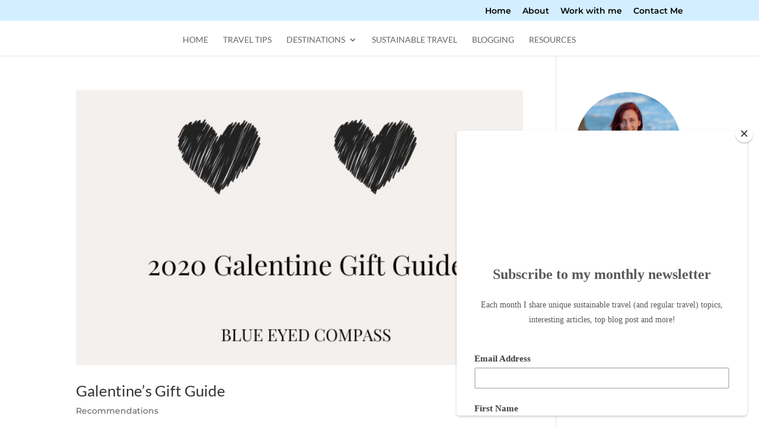

--- FILE ---
content_type: text/html
request_url: https://cdn.lightwidget.com/widgets/eec18b4b32fc5074b86276f2d22347a4.html
body_size: 9122
content:
<!doctype html>
<html>
<head><link rel="canonical" href="https://cdn.lightwidget.com/widgets/eec18b4b32fc5074b86276f2d22347a4.html">
    <meta charset="utf-8">
    <meta name="viewport" content="width=device-width, initial-scale=1">
    <title>LightWidget - Responsive Widget for Instagram</title>
    <style>.lightwidget,.lightwidget *{border:0;box-sizing:border-box;font:inherit;font-size:100%;line-height:1.5;margin:0;padding:0;-webkit-text-size-adjust:100%;-ms-text-size-adjust:100%;text-size-adjust:100%;vertical-align:baseline}.lightwidget__tile{list-style:none}.lightwidget__tile--hidden{display:none}.lightwidget__image-wrapper{font-size:0;line-height:0}.lightwidget__image-wrapper--video{position:relative}.lightwidget__image-wrapper--video:before{background:url("[data-uri]") no-repeat 50% 50%;background-size:40% auto;content:"";display:block;height:100%;left:0;opacity:.9;position:absolute;top:0;width:100%;z-index:1}.lightwidget__caption,.lightwidget__photo{display:block}.lightwidget__caption,.lightwidget__reactions{color:#333;font-family:-apple-system,system-ui,BlinkMacSystemFont,Arial,Helvetica,Verdana,sans-serif;font-size:1rem;line-height:1.5;overflow:hidden;padding:1px}.lightwidget__link{display:block;text-decoration:none}.lightwidget__image{border:0;height:auto;max-width:100%;width:100%}.lightwidget--hide-tiles>.lightwidget__tile,.lightwidget__reactions{display:none}body,html{border:0;font:inherit;font-size:100%;margin:0;padding:0;vertical-align:baseline}html{line-height:1}.lightwidget--grid:after{clear:both;content:"";display:table}.lightwidget--grid .lightwidget__caption{display:none}.lightwidget--grid .lightwidget__tile{float:left}.lightwidget--grid .lightwidget__link{line-height:0}.lightwidget--grid.lightwidget--grid-1 .lightwidget__tile{-webkit-flex-basis:100%;flex-basis:100%;max-width:100%;width:100%}.lightwidget--grid.lightwidget--grid-2 .lightwidget__tile{-webkit-flex-basis:50%;flex-basis:50%;max-width:50%;width:50%}.lightwidget--grid.lightwidget--grid-3 .lightwidget__tile{-webkit-flex-basis:33.33%;flex-basis:33.33%;max-width:33.33%;width:33.33%}.lightwidget--grid.lightwidget--grid-4 .lightwidget__tile{-webkit-flex-basis:25%;flex-basis:25%;max-width:25%;width:25%}.lightwidget--grid.lightwidget--grid-5 .lightwidget__tile{-webkit-flex-basis:20%;flex-basis:20%;max-width:20%;width:20%}.lightwidget--grid.lightwidget--grid-6 .lightwidget__tile{-webkit-flex-basis:16.65%;flex-basis:16.65%;max-width:16.65%;width:16.65%}.lightwidget--grid.lightwidget--grid-7 .lightwidget__tile{-webkit-flex-basis:14.27%;flex-basis:14.27%;max-width:14.27%;width:14.27%}.lightwidget--grid.lightwidget--grid-8 .lightwidget__tile{-webkit-flex-basis:12.5%;flex-basis:12.5%;max-width:12.5%;width:12.5%}.lightwidget--grid.lightwidget--grid-9 .lightwidget__tile{-webkit-flex-basis:11.1%;flex-basis:11.1%;max-width:11.1%;width:11.1%}.lightwidget--grid.lightwidget--grid-10 .lightwidget__tile{-webkit-flex-basis:10%;flex-basis:10%;max-width:10%;width:10%}.lightwidget--hover-fade-in .lightwidget__image-wrapper{transition:opacity .2s ease-in}.lightwidget--hover-fade-in .lightwidget__link--hover .lightwidget__image-wrapper{opacity:.8}.lightwidget--image-format-square .lightwidget__image-wrapper{position:relative;width:100%}.lightwidget--image-format-square .lightwidget__image-wrapper:after{content:"";display:block;height:0;padding-bottom:100%}.lightwidget--image-format-square .lightwidget__image{height:100%;-o-object-fit:cover;object-fit:cover;position:absolute;width:100%}.lightwidget--object-fit-fallback .lightwidget__object-fit-wrapper{height:100%;position:absolute;width:100%}.lightwidget--object-fit-fallback .lightwidget__object-fit-wrapper:before{background-image:inherit;background-position:50%;background-repeat:no-repeat;background-size:cover;content:"";height:100%;left:0;position:absolute;top:0;width:100%}.lightwidget--object-fit-fallback .lightwidget__image{opacity:0}</style>
</head>
<body>
<ul class="lightwidget lightwidget--grid lightwidget--grid-3 lightwidget--hover-fade-in lightwidget--image-format-square" data-id="eec18b4b32fc5074b86276f2d22347a4">
    <li class="lightwidget__tile">
        <a class="lightwidget__link" href="https://www.instagram.com/p/B8ttVjxBiY5/" target="_blank">
                <figure class="lightwidget__photo">
                    <div class="lightwidget__image-wrapper lightwidget__image-wrapper--carousel">
                        <img class="lightwidget__image" srcset="https://scontent.cdninstagram.com/v/t51.2885-15/e35/c214.0.630.630a/s150x150/84572185_524261988471890_8806383607168055911_n.jpg?_nc_ht=scontent.cdninstagram.com&_nc_ohc=lUByQjbG6voAX8Lrhig&oh=e4f5ae99e6a1864ace045eb423c82b19&oe=5E818A0E 150w, https://scontent.cdninstagram.com/v/t51.2885-15/e35/s320x320/84572185_524261988471890_8806383607168055911_n.jpg?_nc_ht=scontent.cdninstagram.com&_nc_ohc=lUByQjbG6voAX8Lrhig&oh=1d372e25938ee7edcce8ce0565c80e06&oe=5E883596 320w, https://scontent.cdninstagram.com/v/t51.2885-15/sh0.08/e35/s640x640/84572185_524261988471890_8806383607168055911_n.jpg?_nc_ht=scontent.cdninstagram.com&_nc_ohc=lUByQjbG6voAX8Lrhig&oh=3a94995ca493788b4fbcf74124e9e7f6&oe=5E804DC1 640w" src="https://scontent.cdninstagram.com/v/t51.2885-15/sh0.08/e35/s640x640/84572185_524261988471890_8806383607168055911_n.jpg?_nc_ht=scontent.cdninstagram.com&_nc_ohc=lUByQjbG6voAX8Lrhig&oh=3a94995ca493788b4fbcf74124e9e7f6&oe=5E804DC1"
                             sizes="50vw"
                             alt="Well that was a surprise &amp; He did good 🥰 Were engaged!!
⠀⠀
This weekend a friend of ours said they won a giveaway for Valentines weekend but couldn&#x27;t use it so asked us if we wanted it. Me loving the opportunity to do something for free was all in... little did I know it was all a ruse for Marcus to pop the question 💙
⠀⠀
After a surprise photo shoot &amp; a gondola ride in Coronado, he then surprised me again with our close friends waiting to celebrate with us @thehenryrestaurant 🥂
⠀⠀
Marcus absolutely nailed this proposal - ✨ We&#x27;re so incredibly happy to have been able to celebrate with our friends. Thank you Tina for pupeteering the festivities, for the friends who celebrated with us and to Marcus who is one FINE fiancé who absolutely outdid himself🤩 I couldn&#x27;t be happier or more in love
...also, thanks to the Henry for hosting our crazy loud group of misfits.
⠀⠀
Cheers to an epic weekend
⠀⠀
#wedoingthisthing #wereengaged">
                    </div>
                    <div class="lightwidget__reactions">
                        <span class="lightwidget__likes">185</span>
                        <span class="lightwidget__comments">107</span>
                    </div>
                    <figcaption class="lightwidget__caption">Well that was a surprise &amp; He did good 🥰 Were engaged!!
⠀⠀
This weekend a friend of ours said they won a giveaway for Valentines weekend but couldn&#x27;t use it so asked us if we wanted it. Me loving the opportunity to do something for free was all in... little did I know it was all a ruse for Marcus to pop the question 💙
⠀⠀
After a surprise photo shoot &amp; a gondola ride in Coronado, he then surprised me again with our close friends waiting to celebrate with us @thehenryrestaurant 🥂
⠀⠀
Marcus absolutely nailed this proposal - ✨ We&#x27;re so incredibly happy to have been able to celebrate with our friends. Thank you Tina for pupeteering the festivities, for the friends who celebrated with us and to Marcus who is one FINE fiancé who absolutely outdid himself🤩 I couldn&#x27;t be happier or more in love
...also, thanks to the Henry for hosting our crazy loud group of misfits.
⠀⠀
Cheers to an epic weekend
⠀⠀
#wedoingthisthing #wereengaged</figcaption>
                </figure>
        </a>
    </li>

    <li class="lightwidget__tile">
        <a class="lightwidget__link" href="https://www.instagram.com/p/B8bz1MhB9Ee/" target="_blank">
                <figure class="lightwidget__photo">
                    <div class="lightwidget__image-wrapper lightwidget__image-wrapper--image">
                        <img class="lightwidget__image" srcset="https://scontent.cdninstagram.com/v/t51.2885-15/e35/c0.135.1080.1080a/s150x150/82345247_535524373984445_5963796335074134781_n.jpg?_nc_ht=scontent.cdninstagram.com&_nc_ohc=ivz4DXzwnMQAX8x6RW4&oh=857d0d284c4e3d89395953eff0946b53&oe=5E84E399 150w, https://scontent.cdninstagram.com/v/t51.2885-15/e35/p320x320/82345247_535524373984445_5963796335074134781_n.jpg?_nc_ht=scontent.cdninstagram.com&_nc_ohc=ivz4DXzwnMQAX8x6RW4&oh=445fcf448f003a7e1f3d0309f0c4505a&oe=5E8BE1FF 320w, https://scontent.cdninstagram.com/v/t51.2885-15/sh0.08/e35/p640x640/82345247_535524373984445_5963796335074134781_n.jpg?_nc_ht=scontent.cdninstagram.com&_nc_ohc=ivz4DXzwnMQAX8x6RW4&oh=ab2b31aec3a456fecf1c050f675c542a&oe=5E8622A8 640w" src="https://scontent.cdninstagram.com/v/t51.2885-15/sh0.08/e35/p640x640/82345247_535524373984445_5963796335074134781_n.jpg?_nc_ht=scontent.cdninstagram.com&_nc_ohc=ivz4DXzwnMQAX8x6RW4&oh=ab2b31aec3a456fecf1c050f675c542a&oe=5E8622A8"
                             sizes="50vw"
                             alt="Ahh February, the month of love. Let&#x27;s start making this month go beyond the couples love. Even if you don&#x27;t have a significant other in your life, I&#x27;m sure there is so much to love in your life right now.
:::::
Let&#x27;s show our lady loves how inspired we are by them, tell your family you&#x27;re grateful for them &amp; possibly most importantly tell yourself how much you damn well LOVE yourself 💛
:::::
Check out the Galentine&#x27;s Guide on Blue Eyed Compass... every item or idea are genuine wants &amp; goals for myself and other fierce freelancing females. Go show &#x27;em you&#x27;re thinking of them this year 🥳🥳
⠀⠀
•
•
•
•
•
⠀⠀ #blueeyedcompass #wanderwithawe #travelwithme #compassionatetravel #sustainabletravel #sustainabletravelblogger #travelwithpurpose #sustainableblogger #sdblogger #galentines #galentinesday #fiercefreelancingfemales">
                    </div>
                    <div class="lightwidget__reactions">
                        <span class="lightwidget__likes">68</span>
                        <span class="lightwidget__comments">25</span>
                    </div>
                    <figcaption class="lightwidget__caption">Ahh February, the month of love. Let&#x27;s start making this month go beyond the couples love. Even if you don&#x27;t have a significant other in your life, I&#x27;m sure there is so much to love in your life right now.
:::::
Let&#x27;s show our lady loves how inspired we are by them, tell your family you&#x27;re grateful for them &amp; possibly most importantly tell yourself how much you damn well LOVE yourself 💛
:::::
Check out the Galentine&#x27;s Guide on Blue Eyed Compass... every item or idea are genuine wants &amp; goals for myself and other fierce freelancing females. Go show &#x27;em you&#x27;re thinking of them this year 🥳🥳
⠀⠀
•
•
•
•
•
⠀⠀ #blueeyedcompass #wanderwithawe #travelwithme #compassionatetravel #sustainabletravel #sustainabletravelblogger #travelwithpurpose #sustainableblogger #sdblogger #galentines #galentinesday #fiercefreelancingfemales</figcaption>
                </figure>
        </a>
    </li>

    <li class="lightwidget__tile">
        <a class="lightwidget__link" href="https://www.instagram.com/p/B8Jxn5fBI0o/" target="_blank">
                <figure class="lightwidget__photo">
                    <div class="lightwidget__image-wrapper lightwidget__image-wrapper--image">
                        <img class="lightwidget__image" srcset="https://scontent.cdninstagram.com/v/t51.2885-15/e35/c0.180.1440.1440a/s150x150/82788951_121764535823886_4944865446136667259_n.jpg?_nc_ht=scontent.cdninstagram.com&_nc_ohc=0JUaoca5XOMAX_qQ1VY&oh=2393aa567f58086951b37144c97c4ae8&oe=5E82A14D 150w, https://scontent.cdninstagram.com/v/t51.2885-15/e35/p320x320/82788951_121764535823886_4944865446136667259_n.jpg?_nc_ht=scontent.cdninstagram.com&_nc_ohc=0JUaoca5XOMAX_qQ1VY&oh=eb3379b611843e5764aa5fb5bd79873f&oe=5E8CA5A7 320w, https://scontent.cdninstagram.com/v/t51.2885-15/sh0.08/e35/p640x640/82788951_121764535823886_4944865446136667259_n.jpg?_nc_ht=scontent.cdninstagram.com&_nc_ohc=0JUaoca5XOMAX_qQ1VY&oh=61b965f532b42a39368ff571ca3a9114&oe=5E885AF0 640w" src="https://scontent.cdninstagram.com/v/t51.2885-15/sh0.08/e35/p640x640/82788951_121764535823886_4944865446136667259_n.jpg?_nc_ht=scontent.cdninstagram.com&_nc_ohc=0JUaoca5XOMAX_qQ1VY&oh=61b965f532b42a39368ff571ca3a9114&oe=5E885AF0"
                             sizes="50vw"
                             alt="Apparently the new iPhones have these stellar cameras, which is awesome! So I have to ask - would you switch from a DSLR or mirrorless professional camera to the new iPhone?
:::::
I&#x27;d love to know what you typically take your pictures with. Comment below &amp; ill check your profile and show you some love 🥰 ⠀⠀
•
•
•
•
•
⠀⠀ #blueeyedcompass #wanderwithawe #travelwithme #compassionatetravel #sustainabletravel #sustainabletravelblogger #cameralove #dslrcamera #iphonecamera">
                    </div>
                    <div class="lightwidget__reactions">
                        <span class="lightwidget__likes">79</span>
                        <span class="lightwidget__comments">28</span>
                    </div>
                    <figcaption class="lightwidget__caption">Apparently the new iPhones have these stellar cameras, which is awesome! So I have to ask - would you switch from a DSLR or mirrorless professional camera to the new iPhone?
:::::
I&#x27;d love to know what you typically take your pictures with. Comment below &amp; ill check your profile and show you some love 🥰 ⠀⠀
•
•
•
•
•
⠀⠀ #blueeyedcompass #wanderwithawe #travelwithme #compassionatetravel #sustainabletravel #sustainabletravelblogger #cameralove #dslrcamera #iphonecamera</figcaption>
                </figure>
        </a>
    </li>

    <li class="lightwidget__tile">
        <a class="lightwidget__link" href="https://www.instagram.com/p/B73rVuxh1i0/" target="_blank">
                <figure class="lightwidget__photo">
                    <div class="lightwidget__image-wrapper lightwidget__image-wrapper--image">
                        <img class="lightwidget__image" srcset="https://scontent.cdninstagram.com/v/t51.2885-15/e35/c0.135.1080.1080a/s150x150/82067193_194690498379776_6413066452987323311_n.jpg?_nc_ht=scontent.cdninstagram.com&_nc_ohc=ZNdOsFBsQZwAX9It2Ew&oh=7c197c4eb78da238144069716894d72a&oe=5E813983 150w, https://scontent.cdninstagram.com/v/t51.2885-15/e35/p320x320/82067193_194690498379776_6413066452987323311_n.jpg?_nc_ht=scontent.cdninstagram.com&_nc_ohc=ZNdOsFBsQZwAX9It2Ew&oh=da74ff94a26764c6424e8ca3234955c2&oe=5E87C5E5 320w, https://scontent.cdninstagram.com/v/t51.2885-15/sh0.08/e35/p640x640/82067193_194690498379776_6413066452987323311_n.jpg?_nc_ht=scontent.cdninstagram.com&_nc_ohc=ZNdOsFBsQZwAX9It2Ew&oh=01bc139bb02bbaf4c2149d97d479290d&oe=5E85CFB2 640w" src="https://scontent.cdninstagram.com/v/t51.2885-15/sh0.08/e35/p640x640/82067193_194690498379776_6413066452987323311_n.jpg?_nc_ht=scontent.cdninstagram.com&_nc_ohc=ZNdOsFBsQZwAX9It2Ew&oh=01bc139bb02bbaf4c2149d97d479290d&oe=5E85CFB2"
                             sizes="50vw"
                             alt="Social media is cool, but I prefer real connections, real relationships, real communication.
:::::
Looking back over this past year I kind stepped away from IG, and while it stunted my growth on the platform, I instead built long lasting friendships with the people who showed up beyond the &#x27;great shot!&#x27; comments 😹
:::::
Do you feel like you&#x27;ve created REAL connections on social media? If so, tag one of those people below ✨ and check out who I tagged in this image - just a few of the wonderful people I feel connected to and/or have built genuine relationships with ⠀⠀
•
•
•
•
•
⠀⠀ #blueeyedcompass #wanderwithawe #travelwithme #compassionatetravel #sustainabletravel #sustainabletravelblogger #sustainabletourism #travelwithpurpose #sustainableblogger #realconnection #genuinepeople #selfvalue #empathsofinstagram ⠀⠀
#salvationmountain #californiadesert #sandiegodaytrip #daytripper #justvisiting ⠀⠀
#sheswanderful #travelinladies #traveldreamseekers #followingthegirls #thewanderingtourist #thetravelwomen">
                    </div>
                    <div class="lightwidget__reactions">
                        <span class="lightwidget__likes">98</span>
                        <span class="lightwidget__comments">48</span>
                    </div>
                    <figcaption class="lightwidget__caption">Social media is cool, but I prefer real connections, real relationships, real communication.
:::::
Looking back over this past year I kind stepped away from IG, and while it stunted my growth on the platform, I instead built long lasting friendships with the people who showed up beyond the &#x27;great shot!&#x27; comments 😹
:::::
Do you feel like you&#x27;ve created REAL connections on social media? If so, tag one of those people below ✨ and check out who I tagged in this image - just a few of the wonderful people I feel connected to and/or have built genuine relationships with ⠀⠀
•
•
•
•
•
⠀⠀ #blueeyedcompass #wanderwithawe #travelwithme #compassionatetravel #sustainabletravel #sustainabletravelblogger #sustainabletourism #travelwithpurpose #sustainableblogger #realconnection #genuinepeople #selfvalue #empathsofinstagram ⠀⠀
#salvationmountain #californiadesert #sandiegodaytrip #daytripper #justvisiting ⠀⠀
#sheswanderful #travelinladies #traveldreamseekers #followingthegirls #thewanderingtourist #thetravelwomen</figcaption>
                </figure>
        </a>
    </li>

    <li class="lightwidget__tile">
        <a class="lightwidget__link" href="https://www.instagram.com/p/B7lx3SDBolY/" target="_blank">
                <figure class="lightwidget__photo">
                    <div class="lightwidget__image-wrapper lightwidget__image-wrapper--image">
                        <img class="lightwidget__image" srcset="https://scontent.cdninstagram.com/v/t51.2885-15/e35/c0.135.1080.1080a/s150x150/81247987_178698229902182_4622448561752160173_n.jpg?_nc_ht=scontent.cdninstagram.com&_nc_ohc=IXKR8zgdu-YAX-KVBR_&oh=2fc41b379e405405f4b97a0f62e1f204&oe=5E8C37F3 150w, https://scontent.cdninstagram.com/v/t51.2885-15/e35/p320x320/81247987_178698229902182_4622448561752160173_n.jpg?_nc_ht=scontent.cdninstagram.com&_nc_ohc=IXKR8zgdu-YAX-KVBR_&oh=c450b40e03768b893427ea2ecd7a34ca&oe=5E8BB095 320w, https://scontent.cdninstagram.com/v/t51.2885-15/sh0.08/e35/p640x640/81247987_178698229902182_4622448561752160173_n.jpg?_nc_ht=scontent.cdninstagram.com&_nc_ohc=IXKR8zgdu-YAX-KVBR_&oh=423ad5753762e8258357c235f2114fb6&oe=5E835BC2 640w" src="https://scontent.cdninstagram.com/v/t51.2885-15/sh0.08/e35/p640x640/81247987_178698229902182_4622448561752160173_n.jpg?_nc_ht=scontent.cdninstagram.com&_nc_ohc=IXKR8zgdu-YAX-KVBR_&oh=423ad5753762e8258357c235f2114fb6&oe=5E835BC2"
                             sizes="50vw"
                             alt="*Me looking down at my insane to-do list ... and looking severely concerned (not introspective, as I&#x27;m sure I was trying to go for when shooting this 😅)
:::::
If you&#x27;re like me, you&#x27;re trying to accomplish a lot, all at once. And it can feel overwhelming REALLY quick.  Earlier this week I shared how I organize all of the ideas for blog posts by using @trello - so I wanted to share how I prioritize my time &amp; tasks, since on any given day I have 5-6 entirely different work tasks to do :
✔️brain dump EVERYTHING you need &amp; want to accomplish down (on paper, a spreadsheet, whatever you prefer)
⠀⠀
✔️organize it by how long it will take you &amp; when it needs to be done
⠀⠀
✔️ add your items into your weekly &amp; monthly calendar
⠀⠀
✔️ review your list every day &amp; adjust as you need to 🥳 ⠀⠀
:::::
Being self aware of what you need to prioritize is SUPER helpful. Especially if you starting an online business, like a blog. So before you start anything it&#x27;s best to know that how you spend your time is done so in an effective #worksmarternotharder #blueeyedcompass #wanderwithawe #travelwithme #compassionatetravel #sustainabletravel #sustainabletravelblogger #travelwithpurpose #blogstrategy #blogmonetization #makemoneyblogging #knowyourworth💎">
                    </div>
                    <div class="lightwidget__reactions">
                        <span class="lightwidget__likes">94</span>
                        <span class="lightwidget__comments">40</span>
                    </div>
                    <figcaption class="lightwidget__caption">*Me looking down at my insane to-do list ... and looking severely concerned (not introspective, as I&#x27;m sure I was trying to go for when shooting this 😅)
:::::
If you&#x27;re like me, you&#x27;re trying to accomplish a lot, all at once. And it can feel overwhelming REALLY quick.  Earlier this week I shared how I organize all of the ideas for blog posts by using @trello - so I wanted to share how I prioritize my time &amp; tasks, since on any given day I have 5-6 entirely different work tasks to do :
✔️brain dump EVERYTHING you need &amp; want to accomplish down (on paper, a spreadsheet, whatever you prefer)
⠀⠀
✔️organize it by how long it will take you &amp; when it needs to be done
⠀⠀
✔️ add your items into your weekly &amp; monthly calendar
⠀⠀
✔️ review your list every day &amp; adjust as you need to 🥳 ⠀⠀
:::::
Being self aware of what you need to prioritize is SUPER helpful. Especially if you starting an online business, like a blog. So before you start anything it&#x27;s best to know that how you spend your time is done so in an effective #worksmarternotharder #blueeyedcompass #wanderwithawe #travelwithme #compassionatetravel #sustainabletravel #sustainabletravelblogger #travelwithpurpose #blogstrategy #blogmonetization #makemoneyblogging #knowyourworth💎</figcaption>
                </figure>
        </a>
    </li>

    <li class="lightwidget__tile">
        <a class="lightwidget__link" href="https://www.instagram.com/p/B7TqqE6h7oa/" target="_blank">
                <figure class="lightwidget__photo">
                    <div class="lightwidget__image-wrapper lightwidget__image-wrapper--image">
                        <img class="lightwidget__image" srcset="https://scontent.cdninstagram.com/v/t51.2885-15/e35/c0.135.1080.1080a/s150x150/80796308_2745006692452500_4732267980487274514_n.jpg?_nc_ht=scontent.cdninstagram.com&_nc_ohc=A96YcbanlWEAX_H8YQS&oh=ecc136c71bdcbf11f76c4d46d275f6ac&oe=5E83A3E2 150w, https://scontent.cdninstagram.com/v/t51.2885-15/e35/p320x320/80796308_2745006692452500_4732267980487274514_n.jpg?_nc_ht=scontent.cdninstagram.com&_nc_ohc=A96YcbanlWEAX_H8YQS&oh=16156e1897328eabbe535f914b8e2c4b&oe=5E88BC52 320w, https://scontent.cdninstagram.com/v/t51.2885-15/sh0.08/e35/p640x640/80796308_2745006692452500_4732267980487274514_n.jpg?_nc_ht=scontent.cdninstagram.com&_nc_ohc=A96YcbanlWEAX_H8YQS&oh=399cd4ccdee04d47876e43d11b5db98a&oe=5E82C1AF 640w" src="https://scontent.cdninstagram.com/v/t51.2885-15/sh0.08/e35/p640x640/80796308_2745006692452500_4732267980487274514_n.jpg?_nc_ht=scontent.cdninstagram.com&_nc_ohc=A96YcbanlWEAX_H8YQS&oh=399cd4ccdee04d47876e43d11b5db98a&oe=5E82C1AF"
                             sizes="50vw"
                             alt="How San Diegans feel when it drops below 70 degrees F... we yearn out our windows, longing for warmer sunny days 😂
⠀⠀
We&#x27;re definitely spoiled with great, mild weather. So it&#x27;s obvious when climate change affects San Diego... like having days hotter than 85 degrees in early November or more &amp; more humidity each summer. ⠀⠀
EDUCATED Scientists are sharing their data backed research with the world on the impacts of climate change. Which makes me a firm believer. here are a few odd  environmental events Ive heard about just since Jan 1 : ☑️ MASSIVE brush fires in Australia ☑️ earthquakes in Puerto Rico
⠀⠀
☑️ 60+ degrees in Chicago in the dead of winter
⠀⠀
☑️the Taal volcano eruption in the Philippines ⠀⠀
To me, one of these happening can be considered typical weather behavior, but for ALL of them to occur so close together is far from what we should expect 😳
:::::
I&#x27;m curious-- have you experienced out of the ordinary weather where you&#x27;re from??
⠀⠀
•
•
•
•
•
⠀⠀ #blueeyedcompass #wanderwithawe #compassionatetravel #sustainabletravel #sustainabletravelblogger #sustainabletourism #travelwithpurpose #sustainableblogger #amsterdamworld #iamsterdam #amsterdamvibe #visitamsterdam #wonderlustamsterdam #amsterdamgram #amsterdamn #climatechangeisreal">
                    </div>
                    <div class="lightwidget__reactions">
                        <span class="lightwidget__likes">134</span>
                        <span class="lightwidget__comments">52</span>
                    </div>
                    <figcaption class="lightwidget__caption">How San Diegans feel when it drops below 70 degrees F... we yearn out our windows, longing for warmer sunny days 😂
⠀⠀
We&#x27;re definitely spoiled with great, mild weather. So it&#x27;s obvious when climate change affects San Diego... like having days hotter than 85 degrees in early November or more &amp; more humidity each summer. ⠀⠀
EDUCATED Scientists are sharing their data backed research with the world on the impacts of climate change. Which makes me a firm believer. here are a few odd  environmental events Ive heard about just since Jan 1 : ☑️ MASSIVE brush fires in Australia ☑️ earthquakes in Puerto Rico
⠀⠀
☑️ 60+ degrees in Chicago in the dead of winter
⠀⠀
☑️the Taal volcano eruption in the Philippines ⠀⠀
To me, one of these happening can be considered typical weather behavior, but for ALL of them to occur so close together is far from what we should expect 😳
:::::
I&#x27;m curious-- have you experienced out of the ordinary weather where you&#x27;re from??
⠀⠀
•
•
•
•
•
⠀⠀ #blueeyedcompass #wanderwithawe #compassionatetravel #sustainabletravel #sustainabletravelblogger #sustainabletourism #travelwithpurpose #sustainableblogger #amsterdamworld #iamsterdam #amsterdamvibe #visitamsterdam #wonderlustamsterdam #amsterdamgram #amsterdamn #climatechangeisreal</figcaption>
                </figure>
        </a>
    </li>

    <li class="lightwidget__tile">
        <a class="lightwidget__link" href="https://www.instagram.com/p/B7BsU2ShVWD/" target="_blank">
                <figure class="lightwidget__photo">
                    <div class="lightwidget__image-wrapper lightwidget__image-wrapper--image">
                        <img class="lightwidget__image" srcset="https://scontent.cdninstagram.com/v/t51.2885-15/e35/c0.125.1000.1000a/s150x150/79803358_525409584735741_6999237648654707050_n.jpg?_nc_ht=scontent.cdninstagram.com&_nc_ohc=5mDaWq-4TDIAX-4tYbF&oh=b31dfefe4e5e0bc7de8e06566250d30c&oe=5E8863DB 150w, https://scontent.cdninstagram.com/v/t51.2885-15/e35/p320x320/79803358_525409584735741_6999237648654707050_n.jpg?_nc_ht=scontent.cdninstagram.com&_nc_ohc=5mDaWq-4TDIAX-4tYbF&oh=793c5eaca05ec625e9c57700df6be7a0&oe=5E80B102 320w, https://scontent.cdninstagram.com/v/t51.2885-15/sh0.08/e35/p640x640/79803358_525409584735741_6999237648654707050_n.jpg?_nc_ht=scontent.cdninstagram.com&_nc_ohc=5mDaWq-4TDIAX-4tYbF&oh=46073a0bc6dc4ab27363cc147416b9f3&oe=5E81F855 640w" src="https://scontent.cdninstagram.com/v/t51.2885-15/sh0.08/e35/p640x640/79803358_525409584735741_6999237648654707050_n.jpg?_nc_ht=scontent.cdninstagram.com&_nc_ohc=5mDaWq-4TDIAX-4tYbF&oh=46073a0bc6dc4ab27363cc147416b9f3&oe=5E81F855"
                             sizes="50vw"
                             alt="You should unfollow me. Here&#x27;s why...
:::::
2020 is exciting. Not only does my slight OCD for rounded numbers LOVE this year, but with every passing year I find myself discovering new passions &amp; callings.
:::::
Blue Eyed Compass is not about &#x27;me&#x27;, it&#x27;s for Y•O•U. So if you aren&#x27;t happy with it or aren&#x27;t excited for it then unfollow &amp; I wish you well. If you stay, I&#x27;ve got lots of new things &amp; ideas for ya this year
:::::
Moving forward this page will be about more than travel. I&#x27;ll be incorporating more about living a sustainable lifestyle, things about San Diego (moving here &amp; living here), professional &amp; personal development and probably most impactful HOW to build a career or side hustle online.
:::::
That last part will include blogging, SEO, web design and MORE! So stick around for lots of free knowledge that I&#x27;ve built up over the years &amp; want to share ✨ ⠀⠀ #blueeyedcompass #wanderwithawe #travelwithme #compassionatetravel #sustainabletravelblogger #sustainabletourism #travelwithpurpose #onlinebizcoach">
                    </div>
                    <div class="lightwidget__reactions">
                        <span class="lightwidget__likes">116</span>
                        <span class="lightwidget__comments">40</span>
                    </div>
                    <figcaption class="lightwidget__caption">You should unfollow me. Here&#x27;s why...
:::::
2020 is exciting. Not only does my slight OCD for rounded numbers LOVE this year, but with every passing year I find myself discovering new passions &amp; callings.
:::::
Blue Eyed Compass is not about &#x27;me&#x27;, it&#x27;s for Y•O•U. So if you aren&#x27;t happy with it or aren&#x27;t excited for it then unfollow &amp; I wish you well. If you stay, I&#x27;ve got lots of new things &amp; ideas for ya this year
:::::
Moving forward this page will be about more than travel. I&#x27;ll be incorporating more about living a sustainable lifestyle, things about San Diego (moving here &amp; living here), professional &amp; personal development and probably most impactful HOW to build a career or side hustle online.
:::::
That last part will include blogging, SEO, web design and MORE! So stick around for lots of free knowledge that I&#x27;ve built up over the years &amp; want to share ✨ ⠀⠀ #blueeyedcompass #wanderwithawe #travelwithme #compassionatetravel #sustainabletravelblogger #sustainabletourism #travelwithpurpose #onlinebizcoach</figcaption>
                </figure>
        </a>
    </li>

    <li class="lightwidget__tile">
        <a class="lightwidget__link" href="https://www.instagram.com/p/B6BxBorh3ue/" target="_blank">
                <figure class="lightwidget__photo">
                    <div class="lightwidget__image-wrapper lightwidget__image-wrapper--image">
                        <img class="lightwidget__image" srcset="https://scontent.cdninstagram.com/v/t51.2885-15/e35/c0.112.900.900a/s150x150/75304582_570163526892417_4178800155788175017_n.jpg?_nc_ht=scontent.cdninstagram.com&_nc_ohc=316d0iAH6nAAX9Q6PpL&oh=53ac9e7201b96f73be957a0c118d4a86&oe=5E879E93 150w, https://scontent.cdninstagram.com/v/t51.2885-15/e35/p320x320/75304582_570163526892417_4178800155788175017_n.jpg?_nc_ht=scontent.cdninstagram.com&_nc_ohc=316d0iAH6nAAX9Q6PpL&oh=c7987ab58015119b064ebd635bb56ea1&oe=5E8387E9 320w, https://scontent.cdninstagram.com/v/t51.2885-15/sh0.08/e35/p640x640/75304582_570163526892417_4178800155788175017_n.jpg?_nc_ht=scontent.cdninstagram.com&_nc_ohc=316d0iAH6nAAX9Q6PpL&oh=6fa9757203c4691437a09591491af588&oe=5E8BE5BE 640w" src="https://scontent.cdninstagram.com/v/t51.2885-15/sh0.08/e35/p640x640/75304582_570163526892417_4178800155788175017_n.jpg?_nc_ht=scontent.cdninstagram.com&_nc_ohc=316d0iAH6nAAX9Q6PpL&oh=6fa9757203c4691437a09591491af588&oe=5E8BE5BE"
                             sizes="50vw"
                             alt="Travel to me means gaining new perspective. So I&#x27;m challenging you to dive into some personal perspective -- what&#x27;s something that changed your perspective from one of your travel adventures?
:::::
One perspective I recently adapted to is that the grass isn&#x27;t always greener on the other side. A magical destination may not be as magical for those living there as locals. This lesson taught me to always respect the places I go to even when I want a totally relaxed, zero care in the world, type of vacation. ⠀⠀
•
•
•
•
•
⠀⠀ #blueeyedcompass #wanderwithawe #compassionatetravel #sustainabletravel #sustainabletravelblogger #sustainabletourism #travelwithpurpose #sustainableblogger #kauaihawaii #kauailove #kauailife #kauaiadventures #visitkauai #kauaivacation #lethawaiihappen #hawaiitag #havealohawilltravel #hawaiiwego #definedhawaii #hawaiivacation #hawaiilove">
                    </div>
                    <div class="lightwidget__reactions">
                        <span class="lightwidget__likes">168</span>
                        <span class="lightwidget__comments">35</span>
                    </div>
                    <figcaption class="lightwidget__caption">Travel to me means gaining new perspective. So I&#x27;m challenging you to dive into some personal perspective -- what&#x27;s something that changed your perspective from one of your travel adventures?
:::::
One perspective I recently adapted to is that the grass isn&#x27;t always greener on the other side. A magical destination may not be as magical for those living there as locals. This lesson taught me to always respect the places I go to even when I want a totally relaxed, zero care in the world, type of vacation. ⠀⠀
•
•
•
•
•
⠀⠀ #blueeyedcompass #wanderwithawe #compassionatetravel #sustainabletravel #sustainabletravelblogger #sustainabletourism #travelwithpurpose #sustainableblogger #kauaihawaii #kauailove #kauailife #kauaiadventures #visitkauai #kauaivacation #lethawaiihappen #hawaiitag #havealohawilltravel #hawaiiwego #definedhawaii #hawaiivacation #hawaiilove</figcaption>
                </figure>
        </a>
    </li>

    <li class="lightwidget__tile">
        <a class="lightwidget__link" href="https://www.instagram.com/p/B53BHCtBs-j/" target="_blank">
                <figure class="lightwidget__photo">
                    <div class="lightwidget__image-wrapper lightwidget__image-wrapper--image">
                        <img class="lightwidget__image" srcset="https://scontent.cdninstagram.com/v/t51.2885-15/e35/c0.123.989.989a/s150x150/78860706_506087703318043_935079215394519704_n.jpg?_nc_ht=scontent.cdninstagram.com&_nc_ohc=Eyero_PAUMcAX__nnGe&oh=c6550a98abe79e71aeec3f8639779930&oe=5E83D9D7 150w, https://scontent.cdninstagram.com/v/t51.2885-15/e35/p320x320/78860706_506087703318043_935079215394519704_n.jpg?_nc_ht=scontent.cdninstagram.com&_nc_ohc=Eyero_PAUMcAX__nnGe&oh=3b3221e560e24c04276e054a474f01f3&oe=5E883068 320w, https://scontent.cdninstagram.com/v/t51.2885-15/sh0.08/e35/p640x640/78860706_506087703318043_935079215394519704_n.jpg?_nc_ht=scontent.cdninstagram.com&_nc_ohc=Eyero_PAUMcAX__nnGe&oh=bb7b9b164f92a3043d647b241e30ec94&oe=5E828084 640w" src="https://scontent.cdninstagram.com/v/t51.2885-15/sh0.08/e35/p640x640/78860706_506087703318043_935079215394519704_n.jpg?_nc_ht=scontent.cdninstagram.com&_nc_ohc=Eyero_PAUMcAX__nnGe&oh=bb7b9b164f92a3043d647b241e30ec94&oe=5E828084"
                             sizes="50vw"
                             alt="Flip it &amp; reverse it 🥳 • thanks Missy ;)
⠀⠀
But seriously, when you&#x27;re up against a wall sometimes the best thing to do is change up what it is you&#x27;re doing. Life is full of curveballs, you can either wait to be hit in the head with them, dodge &#x27;em or catch &amp; release that baby right back out • flip, reverse, move forward ⠀⠀
•
•
•
•
•
 #blueeyedcompass #wanderwithawe #travelwithme #compassionatetravel #sustainabletravel #sustainabletravelblogger #sustainabletourism #travelwithpurpose #sustainableblogger #allthingssd #mysdphoto #sandiegolife #sdcalifornia">
                    </div>
                    <div class="lightwidget__reactions">
                        <span class="lightwidget__likes">200</span>
                        <span class="lightwidget__comments">74</span>
                    </div>
                    <figcaption class="lightwidget__caption">Flip it &amp; reverse it 🥳 • thanks Missy ;)
⠀⠀
But seriously, when you&#x27;re up against a wall sometimes the best thing to do is change up what it is you&#x27;re doing. Life is full of curveballs, you can either wait to be hit in the head with them, dodge &#x27;em or catch &amp; release that baby right back out • flip, reverse, move forward ⠀⠀
•
•
•
•
•
 #blueeyedcompass #wanderwithawe #travelwithme #compassionatetravel #sustainabletravel #sustainabletravelblogger #sustainabletourism #travelwithpurpose #sustainableblogger #allthingssd #mysdphoto #sandiegolife #sdcalifornia</figcaption>
                </figure>
        </a>
    </li>
</ul>
<script>!function(e){var t={};function n(i){if(t[i])return t[i].exports;var r=t[i]={i:i,l:!1,exports:{}};return e[i].call(r.exports,r,r.exports,n),r.l=!0,r.exports}n.m=e,n.c=t,n.d=function(e,t,i){n.o(e,t)||Object.defineProperty(e,t,{enumerable:!0,get:i})},n.r=function(e){"undefined"!=typeof Symbol&&Symbol.toStringTag&&Object.defineProperty(e,Symbol.toStringTag,{value:"Module"}),Object.defineProperty(e,"__esModule",{value:!0})},n.t=function(e,t){if(1&t&&(e=n(e)),8&t)return e;if(4&t&&"object"==typeof e&&e&&e.__esModule)return e;var i=Object.create(null);if(n.r(i),Object.defineProperty(i,"default",{enumerable:!0,value:e}),2&t&&"string"!=typeof e)for(var r in e)n.d(i,r,function(t){return e[t]}.bind(null,r));return i},n.n=function(e){var t=e&&e.__esModule?function(){return e.default}:function(){return e};return n.d(t,"a",t),t},n.o=function(e,t){return Object.prototype.hasOwnProperty.call(e,t)},n.p="",n(n.s=0)}([function(e,t,n){var i=new(n(1))({"username":"blueeyedcompass","breakpoints":[{"base":true,"breakpointType":"max","breakpointWidth":4000,"type":"grid","columns":3,"rows":3,"numberOfPhotos":9,"hoverEffect":"fade_in","captions":{"show":false,"length":30,"fontSize":1},"padding":5,"imageFormat":"square"}],"usePreloader":false,"widgetId":"eec18b4b32fc5074b86276f2d22347a4","mode":"iframe","clickEvent":"post"});i.registerModule(n(3)),i.registerModule(n(5)),i.registerModule(n(6)),i.registerModule(n(8)),i.registerModule(n(9)),i.registerModule(n(11)),i.registerModule(n(13)),i.init(document.querySelector(".lightwidget"))},function(e,t,n){function i(e,t){for(var n=0;n<t.length;n++){var i=t[n];i.enumerable=i.enumerable||!1,i.configurable=!0,"value"in i&&(i.writable=!0),Object.defineProperty(e,i.key,i)}}n(2);var r=function(){function e(t){!function(e,t){if(!(e instanceof t))throw new TypeError("Cannot call a class as a function")}(this,e),this.options=t,this.modules=[],this.dynamicModules=[],this.breakpoints=[],this.activeBreakpoint=null}var t,n,r;return t=e,(n=[{key:"registerModule",value:function(e){this.modules.push(e)}},{key:"registerDynamicModule",value:function(e){this.dynamicModules.push(e)}},{key:"init",value:function(e){if(!(e instanceof Element))throw new TypeError("Value passed as domElement is not DOM element");this.el=e;var t=this.options.breakpoints.filter((function(e){return!0===e.base})).pop();this._initBaseModules(t),this._initDynamicModules()}},{key:"getWidgetId",value:function(){return this.options.widgetId}},{key:"_initBaseModules",value:function(e){var t=this;this.modules=this.modules.map((function(e){return new e(t.el)})),this.modules.forEach((function(t){return t.run(e)}))}},{key:"_initDynamicModules",value:function(){var e=this;this.dynamicModules=this.dynamicModules.map((function(t){return new t(e.el)})),this.options.breakpoints.forEach((function(t){var n=window.matchMedia("(max-width:".concat(t.breakpointWidth,"px)"));n.addListener(e._matchMediaListener.bind(e)),e.breakpoints.push(n)})),this._matchMediaListener()}},{key:"_matchMediaListener",value:function(){var e,t=this,n=this.breakpoints.filter((function(e){return e.matches})).pop();if(void 0===n)e=this.options.breakpoints.filter((function(e){return!0===e.base})).pop();else{var i=parseInt(n.media.replace(/[^0-9]/g,""));e=this.options.breakpoints.filter((function(e){return e.breakpointWidth===i})).pop()}if(this.activeBreakpoint===e)return!1;this.activeBreakpoint=e,this.dynamicModules.forEach((function(e){e.disable()})),this.dynamicModules.forEach((function(e){e.enable(t.activeBreakpoint)}))}}])&&i(t.prototype,n),r&&i(t,r),e}();e.exports=r},function(e,t,n){},function(e,t,n){function i(e,t){for(var n=0;n<t.length;n++){var i=t[n];i.enumerable=i.enumerable||!1,i.configurable=!0,"value"in i&&(i.writable=!0),Object.defineProperty(e,i.key,i)}}n(4);var r=function(){function e(t){!function(e,t){if(!(e instanceof t))throw new TypeError("Cannot call a class as a function")}(this,e),this.el=t,this.widgetId=this.el.getAttribute("data-id"),this.el.dataset.mode="iframe"}var t,n,r;return t=e,(n=[{key:"_sendPostMessage",value:function(){var e={type:"lightwidget_widget_size",widgetId:this.widgetId,size:this.el.offsetHeight};window.parent.postMessage(JSON.stringify(e),"*")}},{key:"run",value:function(){var e=this;window.addEventListener("resize",(function(){return e._sendPostMessage()}),!1),"https"===window.location.protocol&&window.addEventListener("deviceorientation",(function(){return e._sendPostMessage()}),!1),setInterval((function(){return e._sendPostMessage()}),500)}}])&&i(t.prototype,n),r&&i(t,r),e}();e.exports=r},function(e,t,n){},function(e,t){function n(e,t){for(var n=0;n<t.length;n++){var i=t[n];i.enumerable=i.enumerable||!1,i.configurable=!0,"value"in i&&(i.writable=!0),Object.defineProperty(e,i.key,i)}}var i=function(){function e(t){!function(e,t){if(!(e instanceof t))throw new TypeError("Cannot call a class as a function")}(this,e),this.el=t,this.widgetId=this.el.getAttribute("data-id")}var t,i,r;return t=e,(i=[{key:"_sendRequest",value:function(e){var t=new XMLHttpRequest,n={a:(new Date).getTime(),b:this.widgetId,c:e.getAttribute("href").replace("www.","").replace("//instagram.com/",""),d:"c"},i=Object.keys(n).map((function(e){return"".concat(encodeURIComponent(e),"=").concat(encodeURIComponent(n[e]))})).join("&");t.open("GET","//lightwidget.com/widgets/_.gif?".concat(i),!0),t.send(null)}},{key:"run",value:function(){var e=this;!0!==this.el.classList.contains("lightwidget--click-event-none")&&this.el.addEventListener("click",(function(t){for(var n=t.target;n!==document;n=n.parentNode)if(n.classList.contains("lightwidget__link")){e._sendRequest(n);break}}))}}])&&n(t.prototype,i),r&&n(t,r),e}();e.exports=i},function(e,t,n){function i(e,t){for(var n=0;n<t.length;n++){var i=t[n];i.enumerable=i.enumerable||!1,i.configurable=!0,"value"in i&&(i.writable=!0),Object.defineProperty(e,i.key,i)}}n(7);var r=function(){function e(t){!function(e,t){if(!(e instanceof t))throw new TypeError("Cannot call a class as a function")}(this,e),this.el=t}var t,n,r;return t=e,(n=[{key:"run",value:function(){}}])&&i(t.prototype,n),r&&i(t,r),e}();e.exports=r},function(e,t,n){},function(e,t){function n(e,t){for(var n=0;n<t.length;n++){var i=t[n];i.enumerable=i.enumerable||!1,i.configurable=!0,"value"in i&&(i.writable=!0),Object.defineProperty(e,i.key,i)}}var i=function(){function e(t){!function(e,t){if(!(e instanceof t))throw new TypeError("Cannot call a class as a function")}(this,e),this.el=t}var t,i,r;return t=e,(i=[{key:"run",value:function(){this._addListener("mouseover",this._addHover),this._addListener("focus",this._addHover),this._addListener("mouseout",this._removeHover),this._addListener("blur",this._removeHover)}},{key:"_addListener",value:function(e,t){this.el.addEventListener(e,(function(e){for(var n=e.target;n!==document;n=n.parentNode)if(n.classList.contains("lightwidget__link")){t(n);break}}))}},{key:"_addHover",value:function(e){e.classList.add("lightwidget__link--hover")}},{key:"_removeHover",value:function(e){e.classList.remove("lightwidget__link--hover")}}])&&n(t.prototype,i),r&&n(t,r),e}();e.exports=i},function(e,t,n){function i(e,t){for(var n=0;n<t.length;n++){var i=t[n];i.enumerable=i.enumerable||!1,i.configurable=!0,"value"in i&&(i.writable=!0),Object.defineProperty(e,i.key,i)}}n(10);var r=function(){function e(){!function(e,t){if(!(e instanceof t))throw new TypeError("Cannot call a class as a function")}(this,e)}var t,n,r;return t=e,(n=[{key:"run",value:function(){}}])&&i(t.prototype,n),r&&i(t,r),e}();e.exports=r},function(e,t,n){},function(e,t,n){function i(e,t){for(var n=0;n<t.length;n++){var i=t[n];i.enumerable=i.enumerable||!1,i.configurable=!0,"value"in i&&(i.writable=!0),Object.defineProperty(e,i.key,i)}}n(12);var r=function(){function e(t){!function(e,t){if(!(e instanceof t))throw new TypeError("Cannot call a class as a function")}(this,e),this.el=t;var n=new Image;this.isObjectFitSupported="object-fit"in n.style,this.interval=null,this.wrappers=[]}var t,n,r;return t=e,(n=[{key:"run",value:function(){if(!0===this.isObjectFitSupported)return!1;this._wrapElements(),this.interval=setInterval(this._setImageSrc.bind(this),500),this.el.classList.add("lightwidget--object-fit-fallback")}},{key:"_wrapElements",value:function(){var e=this;[].forEach.call(this.el.querySelectorAll(".lightwidget__image-wrapper"),(function(t){var n=document.createElement("div");n.className="lightwidget__object-fit-wrapper";var i=t.querySelector(".lightwidget__image"),r=i.cloneNode(!0);n.appendChild(r),t.replaceChild(n,i),e.wrappers.push(n)}))}},{key:"_setImageSrc",value:function(){this.wrappers.forEach((function(e){return e.style.backgroundImage="url('".concat(e.firstChild.getAttribute("src"),"')")}))}}])&&i(t.prototype,n),r&&i(t,r),e}();e.exports=r},function(e,t,n){},function(e,t){function n(e,t){for(var n=0;n<t.length;n++){var i=t[n];i.enumerable=i.enumerable||!1,i.configurable=!0,"value"in i&&(i.writable=!0),Object.defineProperty(e,i.key,i)}}var i=function(){function e(t){!function(e,t){if(!(e instanceof t))throw new TypeError("Cannot call a class as a function")}(this,e),this.el=t,this.widgetId=this.el.getAttribute("data-id"),this.style=null}var t,i,r;return t=e,(i=[{key:"run",value:function(e){this.style=document.createElement("style"),this.style.appendChild(document.createTextNode("")),this.el.parentNode.insertBefore(this.style,this.el.nextSibling),this.style.sheet.insertRule('.lightwidget[data-id="'.concat(this.widgetId,'"] .lightwidget__tile{padding:').concat(e.padding,"px}"),0),this.style.sheet.insertRule('.lightwidget[data-id="'.concat(this.widgetId,'"] .lightwidget__column{padding-right:').concat(e.padding,"px}"),1)}}])&&n(t.prototype,i),r&&n(t,r),e}();e.exports=i}]);</script>
</body>
</html>

--- FILE ---
content_type: text/html; charset=utf-8
request_url: https://www.google.com/recaptcha/api2/aframe
body_size: 267
content:
<!DOCTYPE HTML><html><head><meta http-equiv="content-type" content="text/html; charset=UTF-8"></head><body><script nonce="jBR3mEytnXRCaWK6uyQOtA">/** Anti-fraud and anti-abuse applications only. See google.com/recaptcha */ try{var clients={'sodar':'https://pagead2.googlesyndication.com/pagead/sodar?'};window.addEventListener("message",function(a){try{if(a.source===window.parent){var b=JSON.parse(a.data);var c=clients[b['id']];if(c){var d=document.createElement('img');d.src=c+b['params']+'&rc='+(localStorage.getItem("rc::a")?sessionStorage.getItem("rc::b"):"");window.document.body.appendChild(d);sessionStorage.setItem("rc::e",parseInt(sessionStorage.getItem("rc::e")||0)+1);localStorage.setItem("rc::h",'1768663374657');}}}catch(b){}});window.parent.postMessage("_grecaptcha_ready", "*");}catch(b){}</script></body></html>

--- FILE ---
content_type: text/css
request_url: https://blueeyedcompass.com/wp-content/cache/fvm/min/0-cssfac495b08f557056e1c9a3b9699a37a3dafea111dcd0f02b36db2a73060d2.css
body_size: -51
content:
@charset "UTF-8";
/* https://blueeyedcompass.com/wp-content/themes/DiviChildTheme/style.css?ver=4.22.2 */
/*
Theme Name: Divi Child
Theme URI: http://www.elegantthemes.com/gallery/divi/
Template: Divi
Author: Elegant Themes
Author URI: http://www.elegantthemes.com
Description: Smart. Flexible. Beautiful. Divi is the most powerful theme in our collection.
Tags: responsive-layout,one-column,two-columns,three-columns,four-columns,left-sidebar,right-sidebar,custom-background,custom-colors,featured-images,full-width-template,post-formats,rtl-language-support,theme-options,threaded-comments,translation-ready
Version: 3.19.7.1581050229
Updated: 2020-02-07 04:37:09

*/